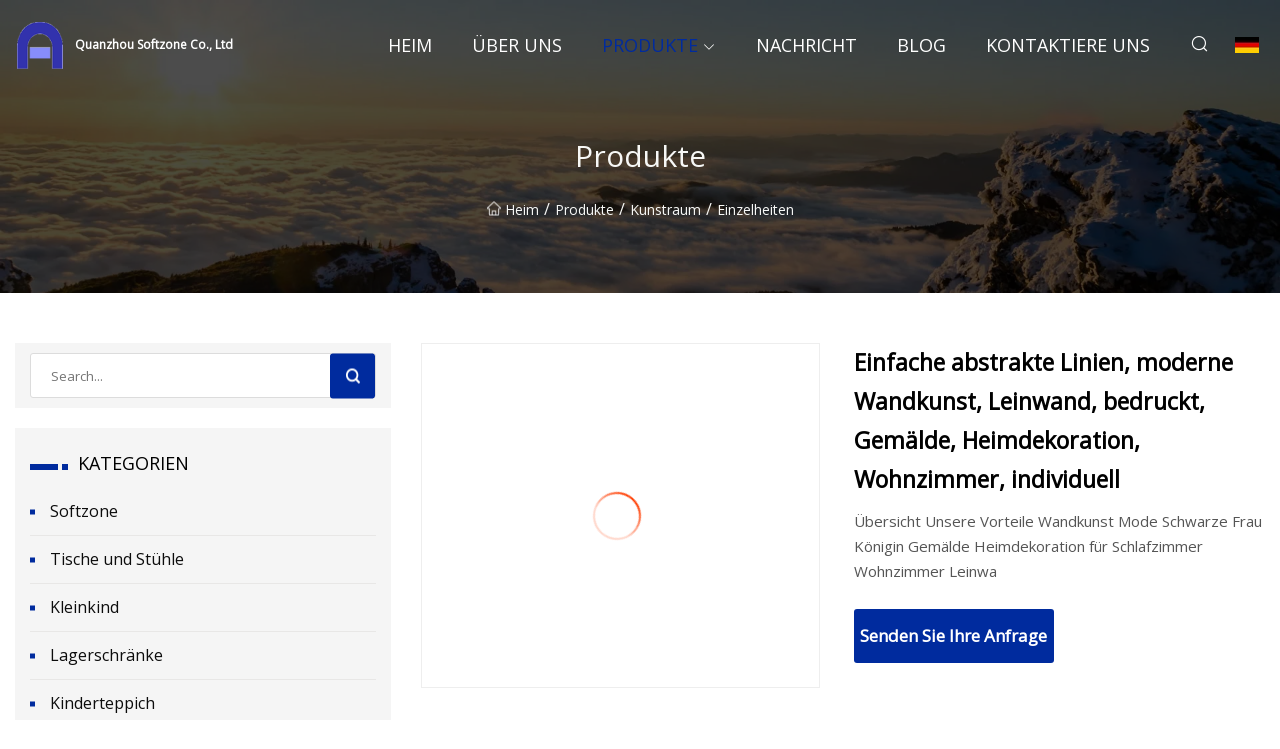

--- FILE ---
content_type: text/html; charset=utf-8
request_url: https://de.66400gbzk.com/products/simple-abstract-lines-modern-wall-art-canvas-printed-painting-home-decoration-living-room-custom.html
body_size: 6585
content:
<!doctype html>
<html lang="de">
<head>
<meta charset="utf-8" />
<title>Einfache abstrakte Linien, moderne Wandkunst, Leinwand, bedruckt, Gemälde, Heimdekoration, Wohnzimmer, individuell - Quanzhou Softzone Co., Ltd</title>
<meta name="description" content="Einfache abstrakte Linien, moderne Wandkunst, Leinwand, bedruckt, Gemälde, Heimdekoration, Wohnzimmer, individuell" />
<meta name="keywords" content="Einfache abstrakte Linien, moderne Wandkunst, Leinwand, bedruckt, Gemälde, Heimdekoration, Wohnzimmer, individuell" />
<meta name="viewport" content="width=device-width, initial-scale=1.0" />
<meta name="application-name" content="Quanzhou Softzone Co., Ltd" />
<meta name="twitter:card" content="summary" />
<meta name="twitter:title" content="Einfache abstrakte Linien, moderne Wandkunst, Leinwand, bedruckt, Gemälde, Heimdekoration, Wohnzimmer, individuell - Quanzhou Softzone Co., Ltd" />
<meta name="twitter:description" content="Einfache abstrakte Linien, moderne Wandkunst, Leinwand, bedruckt, Gemälde, Heimdekoration, Wohnzimmer, individuell" />
<meta name="twitter:image" content="https://de.66400gbzk.com/uploads/s/bee6b514630d45398a4d6b22c097a985.webp" />
<meta http-equiv="X-UA-Compatible" content="IE=edge" />
<meta property="og:site_name" content="Quanzhou Softzone Co., Ltd" />
<meta property="og:type" content="product" />
<meta property="og:title" content="Einfache abstrakte Linien, moderne Wandkunst, Leinwand, bedruckt, Gemälde, Heimdekoration, Wohnzimmer, individuell - Quanzhou Softzone Co., Ltd" />
<meta property="og:description" content="Einfache abstrakte Linien, moderne Wandkunst, Leinwand, bedruckt, Gemälde, Heimdekoration, Wohnzimmer, individuell" />
<meta property="og:url" content="https://de.66400gbzk.com/products/simple-abstract-lines-modern-wall-art-canvas-printed-painting-home-decoration-living-room-custom.html" />
<meta property="og:image" content="https://de.66400gbzk.com/uploads/s/bee6b514630d45398a4d6b22c097a985.webp" />
<link href="https://de.66400gbzk.com/products/simple-abstract-lines-modern-wall-art-canvas-printed-painting-home-decoration-living-room-custom.html" rel="canonical" />
<link href="https://de.66400gbzk.com/uploadimg/ico72491.png" rel="shortcut icon" type="image/x-icon" />
<link href="https://fonts.googleapis.com" rel="preconnect" />
<link href="https://fonts.gstatic.com" rel="preconnect" crossorigin />
<link href="https://fonts.googleapis.com/css2?family=Open+Sans&display=swap" rel="stylesheet" />
<link href="/themes/sydney/toast.css" rel="stylesheet" />
<link href="/themes/sydney/blue/style.css" rel="stylesheet" />
<link href="/themes/sydney/blue/page.css" rel="stylesheet" />
<script type="application/ld+json">
[{
"@context": "https://schema.org/",
"@type": "BreadcrumbList",
"itemListElement": [{
"@type": "ListItem",
"name": "Heim",
"position": 1,
"item": "https://de.66400gbzk.com/"},{
"@type": "ListItem",
"name": "Produkte",
"position": 2,
"item": "https://de.66400gbzk.com/products.html"},{
"@type": "ListItem",
"name": "Kunstraum",
"position": 3,
"item": "https://de.66400gbzk.com/art-room.html"},{
"@type": "ListItem",
"name": "Einfache abstrakte Linien, moderne Wandkunst, Leinwand, bedruckt, Gemälde, Heimdekoration, Wohnzimmer, individuell",
"position": 4,
"item": "https://de.66400gbzk.com/products/simple-abstract-lines-modern-wall-art-canvas-printed-painting-home-decoration-living-room-custom.html"
}]}]
</script>
<script type="text/javascript" src="//info.53hu.net/traffic.js?id=08a984h6ak"></script>
</head>
<body class="index">
<!-- header -->
<header>
  <div class="container">
    <div class="head-logo"><a href="/" title="Quanzhou Softzone Co., Ltd"><img src="/uploadimg/logo72491.png" width="50" height="50" class="logo" alt="Quanzhou Softzone Co., Ltd"><span>Quanzhou Softzone Co., Ltd</span></a></div>
    <div class="menu-btn"><em></em><em></em><em></em></div>
    <div class="head-content">
      <nav class="nav">
        <ul>
          <li><a href="/">Heim</a></li>
          <li><a href="/about-us.html">&#xDC;ber uns</a></li>
          <li class="active"><a href="/products.html">Produkte</a><em class="iconfont icon-xiangxia"></em>
            <ul class="submenu">
              <li><a href="/softzone.html">Softzone</a></li>
              <li><a href="/tables-chairs.html">Tische und St&#xFC;hle</a></li>
              <li><a href="/infant-toddler.html">Kleinkind</a></li>
              <li><a href="/storage-cabinets.html">Lagerschr&#xE4;nke</a></li>
              <li><a href="/children-s-carpet.html">Kinderteppich</a></li>
              <li><a href="/functional-furniture.html">Funktionelle M&#xF6;bel</a></li>
              <li><a href="/bed.html">Bett</a></li>
              <li><a href="/locker.html">Schlie&#xDF;fach</a></li>
              <li><a href="/art-room.html">Kunstraum</a></li>
              <li><a href="/climbing.html">Klettern</a></li>
              <li><a href="/storage-box.html">Aufbewahrungskiste</a></li>
              <li><a href="/theme-rooms.html">Themenzimmer</a></li>
            </ul>
          </li>
          <li><a href="/news.html">Nachricht</a></li>
          <li><a href="/blog.html">Blog</a></li>
          <li><a href="/contact-us.html">Kontaktiere uns</a></li>
        </ul>
      </nav>
      <div class="head-search"><em class="iconfont icon-sousuo"></em></div>
      <div class="search-input">
        <input type="text" placeholder="Click Search" id="txtSearch" autocomplete="off">
        <div class="search-btn" onClick="SearchProBtn()"><em class="iconfont icon-sousuo" aria-hidden="true"></em></div>
      </div>
      <div class="languagelist">
        <div title="Language" class="languagelist-icon"><span>Language</span></div>
        <div class="languagelist-drop"><span class="languagelist-arrow"></span>
          <ul class="languagelist-wrap">
             <li class="languagelist-active"><a href="https://de.66400gbzk.com/products/simple-abstract-lines-modern-wall-art-canvas-printed-painting-home-decoration-living-room-custom.html"><img src="/themes/sydney/images/language/de.png" width="24" height="16" alt="Deutsch" title="de">Deutsch</a></li>
                                    <li>
                                        <a href="https://www.66400gbzk.com/products/simple-abstract-lines-modern-wall-art-canvas-printed-painting-home-decoration-living-room-custom.html">
                                            <img src="/themes/sydney/images/language/en.png" width="24" height="16" alt="English" title="en">
                                            English
                                        </a>
                                    </li>
                                    <li>
                                        <a href="https://fr.66400gbzk.com/products/simple-abstract-lines-modern-wall-art-canvas-printed-painting-home-decoration-living-room-custom.html">
                                            <img src="/themes/sydney/images/language/fr.png" width="24" height="16" alt="Français" title="fr">
                                            Français
                                        </a>
                                    </li>
                                    <li>
                                        <a href="https://es.66400gbzk.com/products/simple-abstract-lines-modern-wall-art-canvas-printed-painting-home-decoration-living-room-custom.html">
                                            <img src="/themes/sydney/images/language/es.png" width="24" height="16" alt="Español" title="es">
                                            Español
                                        </a>
                                    </li>
                                    <li>
                                        <a href="https://it.66400gbzk.com/products/simple-abstract-lines-modern-wall-art-canvas-printed-painting-home-decoration-living-room-custom.html">
                                            <img src="/themes/sydney/images/language/it.png" width="24" height="16" alt="Italiano" title="it">
                                            Italiano
                                        </a>
                                    </li>
                                    <li>
                                        <a href="https://pt.66400gbzk.com/products/simple-abstract-lines-modern-wall-art-canvas-printed-painting-home-decoration-living-room-custom.html">
                                            <img src="/themes/sydney/images/language/pt.png" width="24" height="16" alt="Português" title="pt">
                                            Português
                                        </a>
                                    </li>
                                    <li>
                                        <a href="https://ja.66400gbzk.com/products/simple-abstract-lines-modern-wall-art-canvas-printed-painting-home-decoration-living-room-custom.html"><img src="/themes/sydney/images/language/ja.png" width="24" height="16" alt="日本語" title="ja"> 日本語</a>
                                    </li>
                                    <li>
                                        <a href="https://ko.66400gbzk.com/products/simple-abstract-lines-modern-wall-art-canvas-printed-painting-home-decoration-living-room-custom.html"><img src="/themes/sydney/images/language/ko.png" width="24" height="16" alt="한국어" title="ko"> 한국어</a>
                                    </li>
                                    <li>
                                        <a href="https://ru.66400gbzk.com/products/simple-abstract-lines-modern-wall-art-canvas-printed-painting-home-decoration-living-room-custom.html"><img src="/themes/sydney/images/language/ru.png" width="24" height="16" alt="Русский" title="ru"> Русский</a>
                                    </li>
          </ul>
        </div>
      </div>
    </div>
  </div>
</header>
<main>
  <div class="inner-banner"><img src="/themes/sydney/images/inner-banner.webp" alt="Einfache abstrakte Linien, moderne Wandkunst, Leinwand, bedruckt, Gemälde, Heimdekoration, Wohnzimmer, individuell">
    <div class="inner-content">
      <h1>Produkte</h1>
      <div class="inner-content-nav"><a href="/"><img src="/themes/sydney/images/pagenav-homeicon.webp" alt="Heim">Heim</a> / <a href="/products.html">Produkte</a> / <a href="/art-room.html">Kunstraum</a> / <span>Einzelheiten</span></div>
    </div>
  </div>
  <div class="container">
    <div class="page-main">
      <div class="page-aside">
        <div class="page-search">
          <input type="text" placeholder="Search..." id="txtSearch" autocomplete="off">
          <div class="page-search-btn" onClick="SearchProBtn()"><img src="/themes/sydney/images/page-search.webp" alt="search"></div>
        </div>
        <div class="page-categories">
          <div class="page-aside-item-title"><span class="wrie-style"></span>KATEGORIEN</div>
          <div class="page-categories-menu">              <div><a href="/softzone.html">Softzone</a></div>
              <div><a href="/tables-chairs.html">Tische und Stühle</a></div>
              <div><a href="/infant-toddler.html">Kleinkind</a></div>
              <div><a href="/storage-cabinets.html">Lagerschränke</a></div>
              <div><a href="/children-s-carpet.html">Kinderteppich</a></div>
              <div><a href="/functional-furniture.html">Funktionelle Möbel</a></div>
              <div><a href="/bed.html">Bett</a></div>
              <div><a href="/locker.html">Schließfach</a></div>
              <div class="act"><a href="/art-room.html">Kunstraum</a></div>
              <div><a href="/climbing.html">Klettern</a></div>
              <div><a href="/storage-box.html">Aufbewahrungskiste</a></div>
              <div><a href="/theme-rooms.html">Themenzimmer</a></div>
          </div>
        </div>
        <div class="page-product">
          <div class="page-aside-item-title"><span class="wrie-style"></span>PRODUKT</div>
          <div class="page-product-bottom"><a href="/products/fun-ar-wall-climbing-interactive-projection-for-kids-amusement-park.html" class="page-product-item">
            <div class="page-product-img"><img src="/uploads/s/3eb380a1b86444499628d7d88eaf15a1.webp" alt="Fun Ar Wall Climbing Interaktive Projektion für Kinder-Vergnügungspark"></div>
            <div class="page-product-text">
              <p>Fun Ar Wall Climbing Interaktive Projektion für Kinder-Vergnügungspark</p>
            </div></a><a href="/products/outdoor-metal-climbing-structure-for-children.html" class="page-product-item">
            <div class="page-product-img"><img src="/uploads/s/aa34dfcb065b4d53986a525da2ff9252.webp" alt="Outdoor-Klettergerüst aus Metall für Kinder"></div>
            <div class="page-product-text">
              <p>Outdoor-Klettergerüst aus Metall für Kinder</p>
            </div></a><a href="/products/climbing-frame-home-kids-zone-educational-playground-plywood-kids-wooden-climbing.html" class="page-product-item">
            <div class="page-product-img"><img src="/uploads/s/2ad618874ebf4d39aa8ee0990ee0e794.webp" alt="Klettergerüst Home Kids Zone Lernspielplatz Sperrholz Kinder Holzklettern"></div>
            <div class="page-product-text">
              <p>Klettergerüst Home Kids Zone Lernspielplatz Sperrholz Kinder Holzklettern</p>
            </div></a><a href="/products/wholesale-plastic-kids-rock-climbing-wall-for-children.html" class="page-product-item">
            <div class="page-product-img"><img src="/uploads/s/515b4fef70dd4251ba0e738c7ebc885e.webp" alt="Großhandel Kunststoff-Kletterwand für Kinder"></div>
            <div class="page-product-text">
              <p>Großhandel Kunststoff-Kletterwand für Kinder</p>
            </div></a><a href="/products/australian-standard-watermark-bathroom-household-stainless-steel-tempered-glass-shower-room-with-black-frame.html" class="page-product-item">
            <div class="page-product-img"><img src="/uploads/s/ff1bbde343534e9da675b8482129beb6.webp" alt="Australischer Standard-Wasserzeichen-Badezimmer-Haushaltsduschraum aus gehärtetem Glas aus Edelstahl mit schwarzem Rahmen"></div>
            <div class="page-product-text">
              <p>Australischer Standard-Wasserzeichen-Badezimmer-Haushaltsduschraum aus gehärtetem Glas aus Edelstahl mit schwarzem Rahmen</p>
            </div></a>          </div>
        </div>
        <div class="page-inquiry" id="sendinquiry">
          <div class="page-aside-item-title"><span class="wrie-style"></span>Senden Sie Ihre Anfrage</div>
          <div class="page-inquiry-bottom">
            <input type="hidden" id="in-domain" value="de.66400gbzk.com">
            <input type="text" placeholder="Name" id="in-name">
            <input type="text" placeholder="Email*" id="in-email">
            <input type="text" placeholder="Phone" id="in-phone">
            <input type="text" placeholder="Message*" id="in-content">
            <div class="subbtn" id="SubmitName" onclick="SendInquiry()">EINREICHEN</div>
          </div>
        </div>
      </div>
      <div class="page-content">
        <article>
          <div class="products">
            <div class="product-detail">
              <div class="top">
                <div class="top-left lazy-wrap"><img data-src="/uploads/s/bee6b514630d45398a4d6b22c097a985.webp" class="lazy" alt="Einfache abstrakte Linien, moderne Wandkunst, Leinwand, bedruckt, Gemälde, Heimdekoration, Wohnzimmer, individuell"><span class="lazy-load"></span></div>
                <div class="top-right">
                  <p class="title">Einfache abstrakte Linien, moderne Wandkunst, Leinwand, bedruckt, Gemälde, Heimdekoration, Wohnzimmer, individuell</p>
                  <p class="introduce">Übersicht Unsere Vorteile Wandkunst Mode Schwarze Frau Königin Gemälde Heimdekoration für Schlafzimmer Wohnzimmer Leinwa</p>
                  <a href="#sendinquiry" class="inquiry-btn">Senden Sie Ihre Anfrage</a>
                </div>
              </div>
              <div class="product-detail-text">
                <p class="title">BESCHREIBUNG</p>
                Overview                                                            <h5>Basisinformation.</h5><table width="100%" border="1" cellpadding="0" cellspacing="0" class="table"><tbody><tr><td>Modell Nr.</td><td>ta21-AH1857</td></tr><tr><td>Versand</td><td>FedEx.DHL.UPS.EMS.Air.Sea</td></tr><tr><td>Typ</td><td>Drucken</td></tr><tr><td>OEM/ODM</td><td>Sehr willkommen</td></tr><tr><td>Vorteil</td><td> OEM;  Kaufen Sie direkt in der chinesischen Fabrik</td></tr><tr><td>Leinwand</td><td>Polyester-Leinwand</td></tr><tr><td>Anwendung</td><td>Wanddekoration</td></tr><tr><td>Druckmethode</td><td>4-Farben-Digitaldruck</td></tr><tr><td>Probe</td><td>Verfügbar</td></tr><tr><td>Größe</td><td>60*40*2,5cm</td></tr><tr><td>Produktname</td><td>Leinwanddruck</td></tr><tr><td>Transportpaket</td><td>Schrumpffolie + Eckenschutz</td></tr><tr><td>Spezifikation</td><td>60x40x2,5cm</td></tr><tr><td>Warenzeichen</td><td>TOPPART</td></tr><tr><td>Herkunft</td><td>China</td></tr><tr><td>HS-Code</td><td>4911910090</td></tr><tr><td>Produktionskapazität</td><td>50000 Stück/Monat</td></tr></tbody></table><h5>Produktbeschreibung</h5>Unsere Vorteile<p>Wandkunst, modische schwarze Frau, Königin, Gemälde, Heimdekoration für Schlafzimmer, Wohnzimmer, Leinwanddruck<br> WER WIR SIND? „Ein guter Druck war für mich immer wie ein Freund. Er leistet mir Gesellschaft, tröstet und inspiriert.“ Wenn Sie also einen Wandkunstverkäufer suchen, der wirklich Wert auf professionelle Qualität legt, sind Sie bei uns genau richtig place.Our ist auf professionelle Druckdienstleistungen und Grafikdesign spezialisiert. Hochauflösendes Giclée-Kunstwerk auf Leinwand, gedruckt auf hochwertiger Leinwand.  Ein perfektes Weihnachtsgeschenk und Neujahrsgeschenk für Ihre Verwandten und Freunde. Gespannte und gerahmte Kunstdrucke auf Leinwand, fertig zum Aufhängen als Wanddekoration für Zuhause.  Jedes Paneel verfügt über einen bereits an der Holzstange montierten schwarzen Haken zum einfachen Aufhängen nach dem Auspacken. Eine perfekte Wanddekoration für Wohnzimmer, Schlafzimmer, Küche, Büro, Hotel, Esszimmer, Büro, Badezimmer, Bar usw. Aufgrund unterschiedlicher Je nach Monitormarke können die tatsächlichen Farben der Wandkunst leicht vom Produktbild abweichen.</p>Anderes Motivbild<p><img src="/uploads/p/9c47dee8feb9488a9ced6330a3922d1e.webp" alt="Simple Abstract Lines Modern Wall Art Canvas Printed Painting Home Decoration Living Room Custom" width="1060px"></p><table border="1" cellpadding="1" cellspacing="1"><tbody><tr><td>Canavs-Material</td><td> Polyester, Baumwolle, Poly-Baumwoll-Mischgewebe und Leinen-Canvas, Seide.  Papier.  Hintergrund.</td></tr><tr><td>Qualität</td><td> Roland.  Epson.  Canon-Drucker.</td></tr><tr><td>Hallo</td><td>8"x10", 12x12", 12"x16", 16x16", 16"x20", 20"x24", 24"x36', 30"x40", 36"x48", 24"x48", 36"x72" ,Sondergrößen sind verfügbar</td></tr><tr><td>Gestreckte Stange</td><td> * MDF, Tanne und Kiefer (gestreckte Stangen zum Selbermachen sind erhältlich) * Dicke: 15 mm.  20mm.  25mm.  30mm.  35mm.  40mm.  50 mm * Leinwand + verpackt + Schrumpffolie + 4 Eckenschutz + Aufhängesystem</td></tr><tr><td>Rahmen</td><td> 1).  Weiß.  Schwarz.  Golden.  Silber- und Champagnerfarben usw.2).  PS-Rahmen und Holzrahmen</td></tr><tr><td>Verpackung</td><td> 1).  Nur Leinwanddruck: Mit Luftpolsterfolie umwickelt und dann in der Röhre gerollt.  2).  Leinwand-Keilrahmen: Mit Luftpolsterfolie umwickelt und in einem stabilen Karton verpackt.  3).  Leinwand mit Rahmen: Schutzecken und mit Luftpolsterfolie umwickelt, dann in einem stabilen Karton verpackt4).  Ein maßgeschneidertes Paket ist akzeptabel und willkommen.</td></tr><tr><td>Lieferzeit</td><td>1).1-50 Stück Bestellung: 3-10 Tage 2) 500-3000 Stück Bestellung: 10-35 Tage.</td></tr><tr><td>Versand</td><td> 1).  Bei der Bestellung handelt es sich um ein 1CBM-Schiff auf dem Luftweg.2).  Der Auftrag beträgt mehr als 1CBM Schiff auf dem Seeweg.<p> 3).  Kleine Bestellung: Expressversand ist die beste Option, z. B. EMS, UPS, DHL, FedexTNT usw.</p></td></tr></tbody></table>Detaillierte Fotos<p><img src="/uploads/p/c21a244b9e7d4a6292c255511f5db1fb.webp" alt="Simple Abstract Lines Modern Wall Art Canvas Printed Painting Home Decoration Living Room Custom" width="1060px"></p><br><p><img width="1060px" src="/uploads/p/c64a2cf40287445b813f1848b6a32849.webp" alt="Simple Abstract Lines Modern Wall Art Canvas Printed Painting Home Decoration Living Room Custom"></p>Form und Größe<p><img src="/uploads/p/016d76fc0fa24e5398c352ba2b633c4b.webp" alt="Simple Abstract Lines Modern Wall Art Canvas Printed Painting Home Decoration Living Room Custom" width="1060px"></p>Verwandte Produkte<p><img width="1060px" src="/uploads/p/8bacec2587324556860417cc543eebde.webp" alt="Simple Abstract Lines Modern Wall Art Canvas Printed Painting Home Decoration Living Room Custom"></p>Factory ProfilePackaging & ShippingFAQ
                <div class="product-detail-inquiry">
                  <div class="sharewrap"></div><br>
                  <div class="page-select">
                    <div class="previous btn"><em class="iconfont icon-xiangzuo"></em></div>
                    <div class="content">
                      <div>
                        <p><a href="/products/good-design-metal-wall-art-hangings-wall-decor-for-living-room.html">Gutes Design, Wanddekoration aus Metall für das Wohnzimmer</a></p>
                      </div>
                      <div>
                        <p><a href="/products/creative-leisure-villa-garden-rattan-art-outdoor-furniture-hotel-resort-sea-view-room-wf.html">Kreative Freizeit Villa Garten Rattan Kunst Gartenmöbel Hotel Resort Zimmer mit Meerblick (WF</a></p>
                      </div>
                    </div>
                    <div class="next btn"><em class="iconfont icon-xiangyou"></em></div>
                  </div>
                </div>
                <div class="product-detail-bottom">
                  <p class="title">&#xC4;hnliche Produkte</p>
                  <ul>
                    <li><a href="/products/brw.html">
                      <div class="lazy-wrap"><img data-src="/uploads/s/55fd99c7c827432995ab0dd9464a77e3.webp" class="lazy" alt="Brw"><span class="lazy-load"></span></div>
                      <p>Brw</p>
                    </a></li>
                    <li><a href="/products/wooden-xylophone-infant-musical-for-baby-educational-montessori-toys-baby-multi.html">
                      <div class="lazy-wrap"><img data-src="/uploads/s/b5d465551696473983465080958b184a.webp" class="lazy" alt="Holz Xylophon Kleinkind Musical für Baby Pädagogische Montessori Spielzeug Baby Multi"><span class="lazy-load"></span></div>
                      <p>Holz Xylophon Kleinkind Musical für Baby Pädagogische Montessori Spielzeug Baby Multi</p>
                    </a></li>
                    <li><a href="/products/folding-easy-two-door-all-steel-workshop-steel-cabinet-folding-filing-cabinets.html">
                      <div class="lazy-wrap"><img data-src="/uploads/s/cdbb2c9421174919a1ed427b3f20f52e.webp" class="lazy" alt="Zusammenklappbare, einfache, zweitürige Ganzstahl-Werkstatt-Stahlschrank, zusammenklappbare Aktenschränke"><span class="lazy-load"></span></div>
                      <p>Zusammenklappbare, einfache, zweitürige Ganzstahl-Werkstatt-Stahlschrank, zusammenklappbare Aktenschränke</p>
                    </a></li>
                    <li><a href="/products/infant-girls-christening-gowns-newborn-babies-baptism-clothes-princess-long-sleeve-bow-dress-bodysuit.html">
                      <div class="lazy-wrap"><img data-src="/uploads/s/e24805a99d964213b2e5132ba73f4124.webp" class="lazy" alt="Kleinkind Mädchen Taufkleider Neugeborene Babys Taufe Kleidung Prinzessin Langarm Schleife Kleid Body"><span class="lazy-load"></span></div>
                      <p>Kleinkind Mädchen Taufkleider Neugeborene Babys Taufe Kleidung Prinzessin Langarm Schleife Kleid Body</p>
                    </a></li>
                  </ul>
                </div>
              </div>
            </div>
          </div>
        </article>
      </div>
    </div>
  </div>
</main>

<!-- footer -->
<footer>
  <div class="foot-top">
    <div class="container">
      <div class="left">
        <div class="title">Ihre perfekte Golfstadion-Auswahl</div>
        <div class="text">Melden Sie sich f&#xFC;r unseren monatlichen Newsletter an, um die neuesten Nachrichten und Artikel zu erhalten</div>
      </div>
      <div class="right"><a href="/contact-us.html" class="more">Kontaktiere uns <em class="iconfont icon-zhixiangyou"></em></a></div>
    </div>
  </div>
  <div class="container">
    <div class="foot-item foot-item1">
      <div class="foot-title">SOZIALES TEILEN</div>
      <div class="foot-share">
        <a href="/" rel="nofollow" title="facebook"><em class="iconfont icon-facebook"></em></a>
        <a href="/" rel="nofollow" title="linkedin"><em class="iconfont icon-linkedin"></em></a>
        <a href="/" rel="nofollow" title="twitter"><em class="iconfont icon-twitter-fill"></em></a>
        <a href="/" rel="nofollow" title="youtube"><em class="iconfont icon-youtube"></em></a>
        <a href="/" rel="nofollow" title="instagram"><em class="iconfont icon-instagram"></em></a>
        <a href="/" rel="nofollow" title="TikTok"><em class="iconfont icon-icon_TikTok"></em></a>
      </div>
    </div>
    <div class="foot-item foot-item2">
      <div class="foot-title">LINKS</div>
      <ul>
        <li><a href="/">Heim</a></li>
        <li><a href="/about-us.html">&#xDC;ber uns</a></li>
        <li><a href="/products.html">Produkte</a></li>
        <li><a href="/news.html">Nachricht</a></li>
        <li><a href="/blog.html">Blog</a></li>
        <li><a href="/contact-us.html">Kontaktiere uns</a></li>
        <li><a href="/sitemap.xml">Seitenverzeichnis</a></li>
        <li><a href="/privacy-policy.html">Privacy Policy</a></li>
      </ul>
    </div>
    <div class="foot-item foot-item3">
      <div class="foot-title">KATEGORIEN</div>
      <ul>
        <li><a href="/softzone.html">Softzone</a></li>
        <li><a href="/tables-chairs.html">Tische und Stühle</a></li>
        <li><a href="/infant-toddler.html">Kleinkind</a></li>
        <li><a href="/storage-cabinets.html">Lagerschränke</a></li>
        <li><a href="/children-s-carpet.html">Kinderteppich</a></li>
        <li><a href="/functional-furniture.html">Funktionelle Möbel</a></li>
        <li><a href="/bed.html">Bett</a></li>
        <li><a href="/locker.html">Schließfach</a></li>
      </ul>
    </div>
    <div class="foot-item foot-item4">
      <div class="foot-title">PARTNERFIRMA</div>
      <ul>
      </ul>
    </div>    
  </div>
  <div class="foot-copyright">
    <p>Copyright &copy; de.66400gbzk.com, Alle Rechte vorbehalten.&nbsp;&nbsp;&nbsp;&nbsp;<a href="chris@66400gbzk.com" target=""><span class="__cf_email__" data-cfemail="42212a302b31027474767272252038296c212d2f">[email&#160;protected]</span></a></p>
  </div>
  <div class="gotop"><em class="iconfont icon-xiangshang"></em></div>
</footer>
 
<!-- script -->
<script data-cfasync="false" src="/cdn-cgi/scripts/5c5dd728/cloudflare-static/email-decode.min.js"></script><script src="/themes/sydney/js/jquery3.6.1.js"></script>
<script src="/themes/sydney/js/vanilla-lazyload.js"></script>
<script src="/themes/sydney/js/toast.js"></script>
<script src="/themes/sydney/js/share.js"></script>
<script src="/themes/sydney/js/style.js"></script>
<script src="/themes/sydney/js/page.js"></script>
<script src="/themes/sydney/js/axios.min.js"></script>
<script src="/themes/sydney/js/contact.js"></script>
<script defer src="https://static.cloudflareinsights.com/beacon.min.js/vcd15cbe7772f49c399c6a5babf22c1241717689176015" integrity="sha512-ZpsOmlRQV6y907TI0dKBHq9Md29nnaEIPlkf84rnaERnq6zvWvPUqr2ft8M1aS28oN72PdrCzSjY4U6VaAw1EQ==" data-cf-beacon='{"version":"2024.11.0","token":"abf3b0920d104aba9217632f7bca8def","r":1,"server_timing":{"name":{"cfCacheStatus":true,"cfEdge":true,"cfExtPri":true,"cfL4":true,"cfOrigin":true,"cfSpeedBrain":true},"location_startswith":null}}' crossorigin="anonymous"></script>
</body>
</html>
